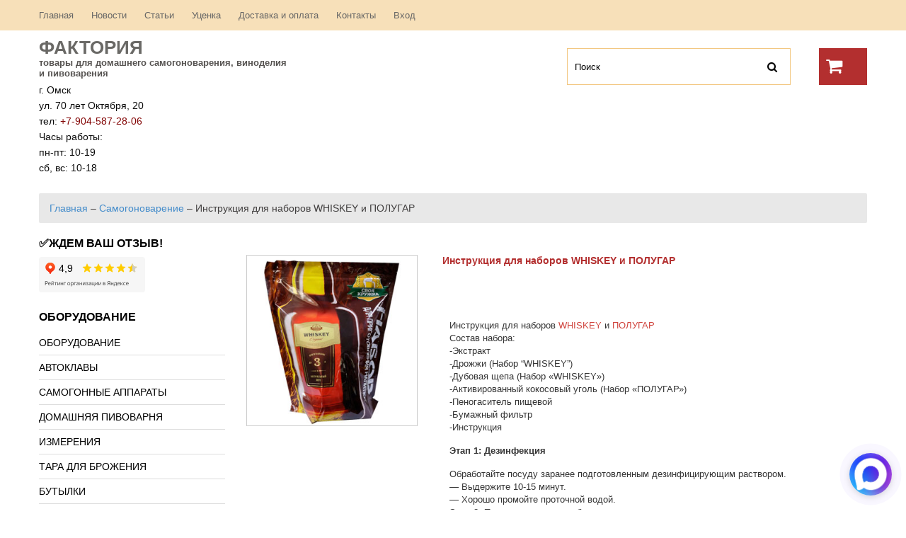

--- FILE ---
content_type: text/html; charset=UTF-8
request_url: https://homebeeromsk.ru/nabor-dlya-svoya-kruzhka/
body_size: 20700
content:
 <!DOCTYPE html PUBLIC "-//W3C//DTD XHTML 1.0 Strict//EN" "http://www.w3.org/TR/xhtml1/DTD/xhtml1-strict.dtd">
<html xmlns="http://www.w3.org/1999/xhtml" xml:lang="ru" lang="ru">

<head>
<meta charset="UTF-8" />
<meta name="viewport" content="width=device-width, initial-scale=1, maximum-scale=1">
<meta name="apple-mobile-web-app-capable" content="yes">
<title>Инструкция для наборов WHISKEY и ПОЛУГАР</title>
<meta name="yandex-verification" content="6b34d6dddb37103a" />
	<link rel="icon" href="https://homebeeromsk.ru/wp-content/themes/wp-shop-31/favicon.ico" type="image/x-icon" />

<link rel="profile" href="http://gmpg.org/xfn/11" />
<link rel="stylesheet" type="text/css" media="all" href="https://homebeeromsk.ru/wp-content/themes/wp-shop-31/style.css" />

<script src="https://homebeeromsk.ru/wp-content/themes/wp-shop-31/js/jquery-1.8.3.js"></script>

<script src="https://homebeeromsk.ru/wp-content/themes/wp-shop-31/js/zoomsl-3.0.min.js"></script>
<script src="https://homebeeromsk.ru/wp-content/themes/wp-shop-31/js/jquery.nivo.slider.pack.js"></script>
<script src="https://homebeeromsk.ru/wp-content/themes/wp-shop-31/js/superfish-modified.js"></script>
<script src="https://homebeeromsk.ru/wp-content/themes/wp-shop-31/js/jquery.cycle2.min.js"></script>
<script src="https://homebeeromsk.ru/wp-content/themes/wp-shop-31/js/jquery.cycle2.carousel.min.js"></script>


<!--[if lt IE 9]>
    <script src="https://homebeeromsk.ru/wp-content/themes/wp-shop-31/js/respond.min.js"></script>
<![endif]-->

<script>

	$(window).load(function() {
       $('#slideshow').nivoSlider({
			effect: 'fade',
			animSpeed: 1200,
			pauseTime: 8000,
			controlNav: false,
			directionNav: false,
			prevText: '<span>Prev</span>',                 // Prev directionNav text
			nextText: '<span>Next</span>'
	   });
    });
	
	$(function(){
		
    $('#footer_widget > li > .widget_title').append('<span class="icon-plus-sign"></span>');
		$('#sidebar > li > .widget_title').append('<span class="icon-plus-sign"></span>');
		
		 $('#vitrina .partnerka, #main-content > .partnerka, .table_price .partnerka, #vitrina_inn .partnerka,#sidebar_slider_wrapp .slider_rotator.partnerka').each(function() {
			var part = $(this).find('.partnerka_url').text();
			$(this).find('.wpshop_bag .wpshop_buy .line_1 td.wpshop_button').html('<a href="'+part+'" target="_blank"><span>Купить</span></a>');
		}); 
		$('.table_price tbody .partnerka').each(function() {
			var part = $(this).find('.partnerka_url').text();
			$(this).find('td.wpshop_buttons .wpshop_bag .wpshop_buy .line_1 td.wpshop_button').html('<a href="'+part+'" target="_blank"><span>Купить</span></a>');
		});
		
		$('#vitrina_inn .item .old_price, #rotator .item_rotator .old_price, #rotator_sidebar .slider_rotator .old_price').each(function() {
			var text = $(this).text();
			$(this).parent('.price_box').find('.wpshop_price').append("<p class='through'>"+text+"</p>");
		});
		
		$('#vitrina_inn .item .wpshop_buy,#rotator .item_rotator .wpshop_buy,.vitrina_element .wpshop_buy, #rotator_sidebar .slider_rotator .wpshop_buy').each(function() {
			$("tr:first",this).each(function(){
				$(this).addClass('first_price');
			 });
		});
						
		$('.table_price > tbody > tr > td').has('div.wpshop_bag').addClass('price_col');
		$('.table_price > tbody > tr > td').has('div.img').addClass('img_col');
		$('#sidebar > li:has(div.search)').addClass('li_search');
		
		$('#sidebar li.menu-item:has(ul.sub-menu)').addClass('parent_dir');
		$('#sidebar > li:not(:has(.widget_title))').addClass('no_title');
		$('#sidebar li.cat-item:has(ul.children)').addClass('parent_dir');
		$('#sidebar li.parent_dir > ul').before('<span class="grower"></span>');
		$('.grower').click(function() {
			$(this).toggleClass('bounce');
			$(this).parent('#sidebar li').find('> ul').slideToggle(600);
		});
		
		$('.single_bread a:last').addClass('last_bread');
		$('.single_bread span:last').addClass('last_arrow');

    $('.wpshop_button a').html('<span>Купить</span>');
    
		$('form input#search').addClass('active');
			
		$.fn.clearDefault = function(){
			return this.each(function(){
				var default_value = $(this).val();
				$(this).focus(function(){
					if ($(this).val() == default_value) $(this).val("");
				});
				$(this).blur(function(){
					if ($(this).val() == "") $(this).val(default_value);
				});
			});
		};	
		
		$('form input#search').clearDefault();
    
   	var $comment_form = jQuery('form#commentform');
		$comment_form.find('input, textarea').each(function(index,domEle){
			var $et_current_input = jQuery(domEle),
				$et_comment_label = $et_current_input.siblings('label'),
				et_comment_label_value = $et_current_input.siblings('label').text();
			if ( $et_comment_label.length ) {
				$et_comment_label.hide();
				if ( $et_current_input.siblings('span.required') ) { 
					et_comment_label_value += $et_current_input.siblings('span.required').text();
					$et_current_input.siblings('span.required').hide();
				}
				$et_current_input.val(et_comment_label_value);
			}
		}).live('focus',function(){
			var et_label_text = jQuery(this).siblings('label').text();
			if ( jQuery(this).siblings('span.required').length ) et_label_text += jQuery(this).siblings('span.required').text();
			if (jQuery(this).val() === et_label_text) jQuery(this).val("");
		}).live('blur',function(){
			var et_label_text = jQuery(this).siblings('label').text();
			if ( jQuery(this).siblings('span.required').length ) et_label_text += jQuery(this).siblings('span.required').text();
			if (jQuery(this).val() === "") jQuery(this).val( et_label_text );
		});

		$comment_form.find('input#submit').click(function(){
			if (jQuery("input#url").val() === jQuery("input#url").siblings('label').text()) jQuery("input#url").val("");
		});
		
			
		$(".container_img").imagezoomsl({ 
			zoomrange: [1, 3],
			zoomstart: 1.5,
			innerzoom: true,
			magnifierborder: "none"
		});
		
		$(".thumb_img img").click(function(){
			var that = this;
			$(".container_img").fadeOut(600, function(){
				$(this).attr("src", 	   $(that).attr("src"))
				.attr("data-large", $(that).attr("data-tmb-large"))
				.fadeIn(1000);				
			});
			return false;

		});
		
		$('#galery_wrapp div:nth-child(4n+6)').addClass('four_img');
		
	});
		
</script>

<style type="text/css">
		
				
				
		
</style>

<meta name='robots' content='max-image-preview:large' />

<!-- All In One SEO Pack 3.6.2[355,415] -->
<meta name="description"  content="Инструкция для наборов WHISKEY и ПОЛУГАР Состав набора: -Экстракт -Дрожжи (Набор &quot;WHISKEY&quot;) -Дубовая щепа (Набор «WHISKEY») -Активированный кокосовый уголь" />

<script type="application/ld+json" class="aioseop-schema">{"@context":"https://schema.org","@graph":[{"@type":"Organization","@id":"https://homebeeromsk.ru/#organization","url":"https://homebeeromsk.ru/","name":"Фактория","sameAs":["https://www.instagram.com/factory.omsk","https://vk.com/homebeeromsk","https://ok.ru/homebeeromsk"],"logo":{"@type":"ImageObject","@id":"https://homebeeromsk.ru/#logo","url":"https://homebeeromsk.ru/wp-content/uploads/2015/12/logo9.jpg","caption":""},"image":{"@id":"https://homebeeromsk.ru/#logo"},"contactPoint":{"@type":"ContactPoint","telephone":"++79045872806","contactType":"sales"}},{"@type":"WebSite","@id":"https://homebeeromsk.ru/#website","url":"https://homebeeromsk.ru/","name":"Фактория","publisher":{"@id":"https://homebeeromsk.ru/#organization"}},{"@type":"WebPage","@id":"https://homebeeromsk.ru/nabor-dlya-svoya-kruzhka/#webpage","url":"https://homebeeromsk.ru/nabor-dlya-svoya-kruzhka/","inLanguage":"ru-RU","name":"Инструкция для наборов WHISKEY и ПОЛУГАР","isPartOf":{"@id":"https://homebeeromsk.ru/#website"},"breadcrumb":{"@id":"https://homebeeromsk.ru/nabor-dlya-svoya-kruzhka/#breadcrumblist"},"image":{"@type":"ImageObject","@id":"https://homebeeromsk.ru/nabor-dlya-svoya-kruzhka/#primaryimage","url":"https://homebeeromsk.ru/wp-content/uploads/2019/07/sk-whisky.jpg","width":300,"height":300},"primaryImageOfPage":{"@id":"https://homebeeromsk.ru/nabor-dlya-svoya-kruzhka/#primaryimage"},"datePublished":"2019-07-26T10:08:45+06:00","dateModified":"2023-09-10T15:57:45+06:00"},{"@type":"Article","@id":"https://homebeeromsk.ru/nabor-dlya-svoya-kruzhka/#article","isPartOf":{"@id":"https://homebeeromsk.ru/nabor-dlya-svoya-kruzhka/#webpage"},"author":{"@id":"https://homebeeromsk.ru/author/admin/#author"},"headline":"Инструкция для наборов WHISKEY и ПОЛУГАР","datePublished":"2019-07-26T10:08:45+06:00","dateModified":"2023-09-10T15:57:45+06:00","commentCount":0,"mainEntityOfPage":{"@id":"https://homebeeromsk.ru/nabor-dlya-svoya-kruzhka/#webpage"},"publisher":{"@id":"https://homebeeromsk.ru/#organization"},"articleSection":"Самогоноварение, Изображение","image":{"@type":"ImageObject","@id":"https://homebeeromsk.ru/nabor-dlya-svoya-kruzhka/#primaryimage","url":"https://homebeeromsk.ru/wp-content/uploads/2019/07/sk-whisky.jpg","width":300,"height":300}},{"@type":"Person","@id":"https://homebeeromsk.ru/author/admin/#author","name":"admin","sameAs":[]},{"@type":"BreadcrumbList","@id":"https://homebeeromsk.ru/nabor-dlya-svoya-kruzhka/#breadcrumblist","itemListElement":[{"@type":"ListItem","position":1,"item":{"@type":"WebPage","@id":"https://homebeeromsk.ru/","url":"https://homebeeromsk.ru/","name":"Магазин самогонных аппаратов в Омске | Фактория"}},{"@type":"ListItem","position":2,"item":{"@type":"WebPage","@id":"https://homebeeromsk.ru/nabor-dlya-svoya-kruzhka/","url":"https://homebeeromsk.ru/nabor-dlya-svoya-kruzhka/","name":"Инструкция для наборов WHISKEY и ПОЛУГАР"}}]}]}</script>
<link rel="canonical" href="https://homebeeromsk.ru/nabor-dlya-svoya-kruzhka/" />
<!-- All In One SEO Pack -->
<link rel='dns-prefetch' href='//www.google.com' />
<link rel='dns-prefetch' href='//fonts.googleapis.com' />
<script type="text/javascript">
/* <![CDATA[ */
window._wpemojiSettings = {"baseUrl":"https:\/\/s.w.org\/images\/core\/emoji\/15.0.3\/72x72\/","ext":".png","svgUrl":"https:\/\/s.w.org\/images\/core\/emoji\/15.0.3\/svg\/","svgExt":".svg","source":{"concatemoji":"https:\/\/homebeeromsk.ru\/wp-includes\/js\/wp-emoji-release.min.js?ver=6.6.4"}};
/*! This file is auto-generated */
!function(i,n){var o,s,e;function c(e){try{var t={supportTests:e,timestamp:(new Date).valueOf()};sessionStorage.setItem(o,JSON.stringify(t))}catch(e){}}function p(e,t,n){e.clearRect(0,0,e.canvas.width,e.canvas.height),e.fillText(t,0,0);var t=new Uint32Array(e.getImageData(0,0,e.canvas.width,e.canvas.height).data),r=(e.clearRect(0,0,e.canvas.width,e.canvas.height),e.fillText(n,0,0),new Uint32Array(e.getImageData(0,0,e.canvas.width,e.canvas.height).data));return t.every(function(e,t){return e===r[t]})}function u(e,t,n){switch(t){case"flag":return n(e,"\ud83c\udff3\ufe0f\u200d\u26a7\ufe0f","\ud83c\udff3\ufe0f\u200b\u26a7\ufe0f")?!1:!n(e,"\ud83c\uddfa\ud83c\uddf3","\ud83c\uddfa\u200b\ud83c\uddf3")&&!n(e,"\ud83c\udff4\udb40\udc67\udb40\udc62\udb40\udc65\udb40\udc6e\udb40\udc67\udb40\udc7f","\ud83c\udff4\u200b\udb40\udc67\u200b\udb40\udc62\u200b\udb40\udc65\u200b\udb40\udc6e\u200b\udb40\udc67\u200b\udb40\udc7f");case"emoji":return!n(e,"\ud83d\udc26\u200d\u2b1b","\ud83d\udc26\u200b\u2b1b")}return!1}function f(e,t,n){var r="undefined"!=typeof WorkerGlobalScope&&self instanceof WorkerGlobalScope?new OffscreenCanvas(300,150):i.createElement("canvas"),a=r.getContext("2d",{willReadFrequently:!0}),o=(a.textBaseline="top",a.font="600 32px Arial",{});return e.forEach(function(e){o[e]=t(a,e,n)}),o}function t(e){var t=i.createElement("script");t.src=e,t.defer=!0,i.head.appendChild(t)}"undefined"!=typeof Promise&&(o="wpEmojiSettingsSupports",s=["flag","emoji"],n.supports={everything:!0,everythingExceptFlag:!0},e=new Promise(function(e){i.addEventListener("DOMContentLoaded",e,{once:!0})}),new Promise(function(t){var n=function(){try{var e=JSON.parse(sessionStorage.getItem(o));if("object"==typeof e&&"number"==typeof e.timestamp&&(new Date).valueOf()<e.timestamp+604800&&"object"==typeof e.supportTests)return e.supportTests}catch(e){}return null}();if(!n){if("undefined"!=typeof Worker&&"undefined"!=typeof OffscreenCanvas&&"undefined"!=typeof URL&&URL.createObjectURL&&"undefined"!=typeof Blob)try{var e="postMessage("+f.toString()+"("+[JSON.stringify(s),u.toString(),p.toString()].join(",")+"));",r=new Blob([e],{type:"text/javascript"}),a=new Worker(URL.createObjectURL(r),{name:"wpTestEmojiSupports"});return void(a.onmessage=function(e){c(n=e.data),a.terminate(),t(n)})}catch(e){}c(n=f(s,u,p))}t(n)}).then(function(e){for(var t in e)n.supports[t]=e[t],n.supports.everything=n.supports.everything&&n.supports[t],"flag"!==t&&(n.supports.everythingExceptFlag=n.supports.everythingExceptFlag&&n.supports[t]);n.supports.everythingExceptFlag=n.supports.everythingExceptFlag&&!n.supports.flag,n.DOMReady=!1,n.readyCallback=function(){n.DOMReady=!0}}).then(function(){return e}).then(function(){var e;n.supports.everything||(n.readyCallback(),(e=n.source||{}).concatemoji?t(e.concatemoji):e.wpemoji&&e.twemoji&&(t(e.twemoji),t(e.wpemoji)))}))}((window,document),window._wpemojiSettings);
/* ]]> */
</script>
<style id='wp-emoji-styles-inline-css' type='text/css'>

	img.wp-smiley, img.emoji {
		display: inline !important;
		border: none !important;
		box-shadow: none !important;
		height: 1em !important;
		width: 1em !important;
		margin: 0 0.07em !important;
		vertical-align: -0.1em !important;
		background: none !important;
		padding: 0 !important;
	}
</style>
<link rel='stylesheet' id='wp-block-library-css' href='https://homebeeromsk.ru/wp-includes/css/dist/block-library/style.min.css?ver=6.6.4' type='text/css' media='all' />
<style id='classic-theme-styles-inline-css' type='text/css'>
/*! This file is auto-generated */
.wp-block-button__link{color:#fff;background-color:#32373c;border-radius:9999px;box-shadow:none;text-decoration:none;padding:calc(.667em + 2px) calc(1.333em + 2px);font-size:1.125em}.wp-block-file__button{background:#32373c;color:#fff;text-decoration:none}
</style>
<style id='global-styles-inline-css' type='text/css'>
:root{--wp--preset--aspect-ratio--square: 1;--wp--preset--aspect-ratio--4-3: 4/3;--wp--preset--aspect-ratio--3-4: 3/4;--wp--preset--aspect-ratio--3-2: 3/2;--wp--preset--aspect-ratio--2-3: 2/3;--wp--preset--aspect-ratio--16-9: 16/9;--wp--preset--aspect-ratio--9-16: 9/16;--wp--preset--color--black: #000000;--wp--preset--color--cyan-bluish-gray: #abb8c3;--wp--preset--color--white: #ffffff;--wp--preset--color--pale-pink: #f78da7;--wp--preset--color--vivid-red: #cf2e2e;--wp--preset--color--luminous-vivid-orange: #ff6900;--wp--preset--color--luminous-vivid-amber: #fcb900;--wp--preset--color--light-green-cyan: #7bdcb5;--wp--preset--color--vivid-green-cyan: #00d084;--wp--preset--color--pale-cyan-blue: #8ed1fc;--wp--preset--color--vivid-cyan-blue: #0693e3;--wp--preset--color--vivid-purple: #9b51e0;--wp--preset--gradient--vivid-cyan-blue-to-vivid-purple: linear-gradient(135deg,rgba(6,147,227,1) 0%,rgb(155,81,224) 100%);--wp--preset--gradient--light-green-cyan-to-vivid-green-cyan: linear-gradient(135deg,rgb(122,220,180) 0%,rgb(0,208,130) 100%);--wp--preset--gradient--luminous-vivid-amber-to-luminous-vivid-orange: linear-gradient(135deg,rgba(252,185,0,1) 0%,rgba(255,105,0,1) 100%);--wp--preset--gradient--luminous-vivid-orange-to-vivid-red: linear-gradient(135deg,rgba(255,105,0,1) 0%,rgb(207,46,46) 100%);--wp--preset--gradient--very-light-gray-to-cyan-bluish-gray: linear-gradient(135deg,rgb(238,238,238) 0%,rgb(169,184,195) 100%);--wp--preset--gradient--cool-to-warm-spectrum: linear-gradient(135deg,rgb(74,234,220) 0%,rgb(151,120,209) 20%,rgb(207,42,186) 40%,rgb(238,44,130) 60%,rgb(251,105,98) 80%,rgb(254,248,76) 100%);--wp--preset--gradient--blush-light-purple: linear-gradient(135deg,rgb(255,206,236) 0%,rgb(152,150,240) 100%);--wp--preset--gradient--blush-bordeaux: linear-gradient(135deg,rgb(254,205,165) 0%,rgb(254,45,45) 50%,rgb(107,0,62) 100%);--wp--preset--gradient--luminous-dusk: linear-gradient(135deg,rgb(255,203,112) 0%,rgb(199,81,192) 50%,rgb(65,88,208) 100%);--wp--preset--gradient--pale-ocean: linear-gradient(135deg,rgb(255,245,203) 0%,rgb(182,227,212) 50%,rgb(51,167,181) 100%);--wp--preset--gradient--electric-grass: linear-gradient(135deg,rgb(202,248,128) 0%,rgb(113,206,126) 100%);--wp--preset--gradient--midnight: linear-gradient(135deg,rgb(2,3,129) 0%,rgb(40,116,252) 100%);--wp--preset--font-size--small: 13px;--wp--preset--font-size--medium: 20px;--wp--preset--font-size--large: 36px;--wp--preset--font-size--x-large: 42px;--wp--preset--spacing--20: 0.44rem;--wp--preset--spacing--30: 0.67rem;--wp--preset--spacing--40: 1rem;--wp--preset--spacing--50: 1.5rem;--wp--preset--spacing--60: 2.25rem;--wp--preset--spacing--70: 3.38rem;--wp--preset--spacing--80: 5.06rem;--wp--preset--shadow--natural: 6px 6px 9px rgba(0, 0, 0, 0.2);--wp--preset--shadow--deep: 12px 12px 50px rgba(0, 0, 0, 0.4);--wp--preset--shadow--sharp: 6px 6px 0px rgba(0, 0, 0, 0.2);--wp--preset--shadow--outlined: 6px 6px 0px -3px rgba(255, 255, 255, 1), 6px 6px rgba(0, 0, 0, 1);--wp--preset--shadow--crisp: 6px 6px 0px rgba(0, 0, 0, 1);}:where(.is-layout-flex){gap: 0.5em;}:where(.is-layout-grid){gap: 0.5em;}body .is-layout-flex{display: flex;}.is-layout-flex{flex-wrap: wrap;align-items: center;}.is-layout-flex > :is(*, div){margin: 0;}body .is-layout-grid{display: grid;}.is-layout-grid > :is(*, div){margin: 0;}:where(.wp-block-columns.is-layout-flex){gap: 2em;}:where(.wp-block-columns.is-layout-grid){gap: 2em;}:where(.wp-block-post-template.is-layout-flex){gap: 1.25em;}:where(.wp-block-post-template.is-layout-grid){gap: 1.25em;}.has-black-color{color: var(--wp--preset--color--black) !important;}.has-cyan-bluish-gray-color{color: var(--wp--preset--color--cyan-bluish-gray) !important;}.has-white-color{color: var(--wp--preset--color--white) !important;}.has-pale-pink-color{color: var(--wp--preset--color--pale-pink) !important;}.has-vivid-red-color{color: var(--wp--preset--color--vivid-red) !important;}.has-luminous-vivid-orange-color{color: var(--wp--preset--color--luminous-vivid-orange) !important;}.has-luminous-vivid-amber-color{color: var(--wp--preset--color--luminous-vivid-amber) !important;}.has-light-green-cyan-color{color: var(--wp--preset--color--light-green-cyan) !important;}.has-vivid-green-cyan-color{color: var(--wp--preset--color--vivid-green-cyan) !important;}.has-pale-cyan-blue-color{color: var(--wp--preset--color--pale-cyan-blue) !important;}.has-vivid-cyan-blue-color{color: var(--wp--preset--color--vivid-cyan-blue) !important;}.has-vivid-purple-color{color: var(--wp--preset--color--vivid-purple) !important;}.has-black-background-color{background-color: var(--wp--preset--color--black) !important;}.has-cyan-bluish-gray-background-color{background-color: var(--wp--preset--color--cyan-bluish-gray) !important;}.has-white-background-color{background-color: var(--wp--preset--color--white) !important;}.has-pale-pink-background-color{background-color: var(--wp--preset--color--pale-pink) !important;}.has-vivid-red-background-color{background-color: var(--wp--preset--color--vivid-red) !important;}.has-luminous-vivid-orange-background-color{background-color: var(--wp--preset--color--luminous-vivid-orange) !important;}.has-luminous-vivid-amber-background-color{background-color: var(--wp--preset--color--luminous-vivid-amber) !important;}.has-light-green-cyan-background-color{background-color: var(--wp--preset--color--light-green-cyan) !important;}.has-vivid-green-cyan-background-color{background-color: var(--wp--preset--color--vivid-green-cyan) !important;}.has-pale-cyan-blue-background-color{background-color: var(--wp--preset--color--pale-cyan-blue) !important;}.has-vivid-cyan-blue-background-color{background-color: var(--wp--preset--color--vivid-cyan-blue) !important;}.has-vivid-purple-background-color{background-color: var(--wp--preset--color--vivid-purple) !important;}.has-black-border-color{border-color: var(--wp--preset--color--black) !important;}.has-cyan-bluish-gray-border-color{border-color: var(--wp--preset--color--cyan-bluish-gray) !important;}.has-white-border-color{border-color: var(--wp--preset--color--white) !important;}.has-pale-pink-border-color{border-color: var(--wp--preset--color--pale-pink) !important;}.has-vivid-red-border-color{border-color: var(--wp--preset--color--vivid-red) !important;}.has-luminous-vivid-orange-border-color{border-color: var(--wp--preset--color--luminous-vivid-orange) !important;}.has-luminous-vivid-amber-border-color{border-color: var(--wp--preset--color--luminous-vivid-amber) !important;}.has-light-green-cyan-border-color{border-color: var(--wp--preset--color--light-green-cyan) !important;}.has-vivid-green-cyan-border-color{border-color: var(--wp--preset--color--vivid-green-cyan) !important;}.has-pale-cyan-blue-border-color{border-color: var(--wp--preset--color--pale-cyan-blue) !important;}.has-vivid-cyan-blue-border-color{border-color: var(--wp--preset--color--vivid-cyan-blue) !important;}.has-vivid-purple-border-color{border-color: var(--wp--preset--color--vivid-purple) !important;}.has-vivid-cyan-blue-to-vivid-purple-gradient-background{background: var(--wp--preset--gradient--vivid-cyan-blue-to-vivid-purple) !important;}.has-light-green-cyan-to-vivid-green-cyan-gradient-background{background: var(--wp--preset--gradient--light-green-cyan-to-vivid-green-cyan) !important;}.has-luminous-vivid-amber-to-luminous-vivid-orange-gradient-background{background: var(--wp--preset--gradient--luminous-vivid-amber-to-luminous-vivid-orange) !important;}.has-luminous-vivid-orange-to-vivid-red-gradient-background{background: var(--wp--preset--gradient--luminous-vivid-orange-to-vivid-red) !important;}.has-very-light-gray-to-cyan-bluish-gray-gradient-background{background: var(--wp--preset--gradient--very-light-gray-to-cyan-bluish-gray) !important;}.has-cool-to-warm-spectrum-gradient-background{background: var(--wp--preset--gradient--cool-to-warm-spectrum) !important;}.has-blush-light-purple-gradient-background{background: var(--wp--preset--gradient--blush-light-purple) !important;}.has-blush-bordeaux-gradient-background{background: var(--wp--preset--gradient--blush-bordeaux) !important;}.has-luminous-dusk-gradient-background{background: var(--wp--preset--gradient--luminous-dusk) !important;}.has-pale-ocean-gradient-background{background: var(--wp--preset--gradient--pale-ocean) !important;}.has-electric-grass-gradient-background{background: var(--wp--preset--gradient--electric-grass) !important;}.has-midnight-gradient-background{background: var(--wp--preset--gradient--midnight) !important;}.has-small-font-size{font-size: var(--wp--preset--font-size--small) !important;}.has-medium-font-size{font-size: var(--wp--preset--font-size--medium) !important;}.has-large-font-size{font-size: var(--wp--preset--font-size--large) !important;}.has-x-large-font-size{font-size: var(--wp--preset--font-size--x-large) !important;}
:where(.wp-block-post-template.is-layout-flex){gap: 1.25em;}:where(.wp-block-post-template.is-layout-grid){gap: 1.25em;}
:where(.wp-block-columns.is-layout-flex){gap: 2em;}:where(.wp-block-columns.is-layout-grid){gap: 2em;}
:root :where(.wp-block-pullquote){font-size: 1.5em;line-height: 1.6;}
</style>
<link rel='stylesheet' id='cptch_stylesheet-css' href='https://homebeeromsk.ru/wp-content/plugins/captcha/css/front_end_style.css?ver=4.4.5' type='text/css' media='all' />
<link rel='stylesheet' id='dashicons-css' href='https://homebeeromsk.ru/wp-includes/css/dashicons.min.css?ver=6.6.4' type='text/css' media='all' />
<link rel='stylesheet' id='cptch_desktop_style-css' href='https://homebeeromsk.ru/wp-content/plugins/captcha/css/desktop_style.css?ver=4.4.5' type='text/css' media='all' />
<link rel='stylesheet' id='cforms2-css' href='https://homebeeromsk.ru/wp-content/plugins/cforms2/styling/cforms2012.css?ver=15.0.2' type='text/css' media='all' />
<link rel='stylesheet' id='wp-shop_style_main-css' href='https://homebeeromsk.ru/wp-content/plugins/wp-shop-original/css/wp-shop.css?ver=6.6.4' type='text/css' media='all' />
<link rel='stylesheet' id='wp-shop_style-css' href='https://homebeeromsk.ru/wp-content/plugins/wp-shop-original/styles/default.css?ver=6.6.4' type='text/css' media='all' />
<link rel='stylesheet' id='font-awesome-web-font-css' href='https://homebeeromsk.ru/wp-content/plugins/wp-shop-original/css/fontawesome-all.min.css?ver=5.0.8' type='text/css' media='all' />
<link rel='stylesheet' id='spu-public-css-css' href='https://homebeeromsk.ru/wp-content/plugins/popups/public/assets/css/public.css?ver=1.9.3.8' type='text/css' media='all' />
<link rel='stylesheet' id='tablepress-default-css' href='https://homebeeromsk.ru/wp-content/plugins/tablepress/css/build/default.css?ver=3.2.6' type='text/css' media='all' />
<link rel='stylesheet' id='options_typography_Open+Sans+Condensed-css' href='http://fonts.googleapis.com/css?family=Open+Sans+Condensed&#038;subset=cyrillic-ext,cyrillic,latin,latin-ext' type='text/css' media='all' />
<script type="text/javascript" src="https://homebeeromsk.ru/wp-includes/js/jquery/jquery.min.js?ver=3.7.1" id="jquery-core-js"></script>
<script type="text/javascript" src="https://homebeeromsk.ru/wp-includes/js/jquery/jquery-migrate.min.js?ver=3.4.1" id="jquery-migrate-js"></script>
<script type="text/javascript" id="cforms2-js-extra">
/* <![CDATA[ */
var cforms2_ajax = {"url":"https:\/\/homebeeromsk.ru\/wp-admin\/admin-ajax.php","nonces":{"submitcform":"4d1fa23dff"}};
/* ]]> */
</script>
<script type="text/javascript" src="https://homebeeromsk.ru/wp-content/plugins/cforms2/js/cforms.js?ver=15.0.2" id="cforms2-js"></script>
<script type="text/javascript" src="https://homebeeromsk.ru/wp-content/plugins/wp-shop-original/js/general.js?ver=6.6.4" id="wp-shop_general.js-js"></script>
<script type="text/javascript" id="wp-shop_wp-shop.js-js-extra">
/* <![CDATA[ */
var object_name = {"name":"\u041d\u0430\u0438\u043c\u0435\u043d\u043e\u0432\u0430\u043d\u0438\u0435","price":"\u0421\u0442\u043e\u0438\u043c\u043e\u0441\u0442\u044c","count":"\u041a\u043e\u043b\u0438\u0447\u0435\u0441\u0442\u0432\u043e","sum":"\u0421\u0443\u043c\u043c\u0430","url":"https:\/\/homebeeromsk.ru","success":"\u0423\u0441\u043f\u0435\u0448\u043d\u043e \u0434\u043e\u0431\u0430\u0432\u043b\u0435\u043d\u043e \u0432 \u043a\u043e\u0440\u0437\u0438\u043d\u0443!","free":"\u0411\u0435\u0441\u043f\u043b\u0430\u0442\u043d\u0430\u044f \u0434\u043e\u0441\u0442\u0430\u0432\u043a\u0430","wrong_promocode":"\u041d\u0435\u0432\u0435\u0440\u043d\u044b\u0439 \u043f\u0440\u043e\u043c\u043e\u043a\u043e\u0434","your_promocode":"\u0412\u044b \u0438\u0441\u043f\u043e\u043b\u044c\u0437\u043e\u0432\u0430\u043b\u0438 \u043f\u0440\u043e\u043c\u043e\u043a\u043e\u0434: ","show_panel":"1","yandex":"","promocode":"0","cartpage":"https:\/\/homebeeromsk.ru\/cart\/","order":"\u041e\u0444\u043e\u0440\u043c\u0438\u0442\u044c \u0437\u0430\u043a\u0430\u0437","cont":"\u041f\u0440\u043e\u0434\u043e\u043b\u0436\u0438\u0442\u044c \u043f\u043e\u043a\u0443\u043f\u043a\u0438","stock":"\u041e\u0441\u0442\u0430\u0442\u043e\u043a \u043d\u0430 \u0441\u043a\u043b\u0430\u0434\u0435","pcs":"\u0448\u0442.","delet":"\u0423\u0434\u0430\u043b\u0438\u0442\u044c","total":"\u0418\u0422\u041e\u0413\u041e:","delet_all":"\u0423\u0434\u0430\u043b\u0438\u0442\u044c \u0432\u0441\u0435","empty":"\u041e\u0447\u0438\u0441\u0442\u0438\u0442\u044c \u0432\u0430\u0448\u0443 \u043a\u043e\u0440\u0437\u0438\u043d\u0443","discont":"\u0412\u0430\u0448\u0430 \u0441\u043a\u0438\u0434\u043a\u0430:","full_total":"\u0418\u0422\u041e\u0413\u041e \u0441\u043e \u0441\u043a\u0438\u0434\u043a\u043e\u0439:","price_full":"\u0421\u0442\u043e\u0438\u043c\u043e\u0441\u0442\u044c \u0441 \u0443\u0447\u0435\u0442\u043e\u043c \u0434\u043e\u0441\u0442\u0430\u0432\u043a\u0438","items":"\u041f\u043e\u0437\u0438\u0446\u0438\u0439:","total_sum":"\u0418\u0442\u043e\u0433\u043e:","user_in":"2","submit":"\u041e\u0444\u043e\u0440\u043c\u0438\u0442\u044c \u0437\u0430\u043a\u0430\u0437","return_link":"#","cont_shop":"\u041f\u0440\u043e\u0434\u043e\u043b\u0436\u0438\u0442\u044c \u043f\u043e\u043a\u0443\u043f\u043a\u0438","is_empty":"\u0412\u0430\u0448\u0430 \u043a\u043e\u0440\u0437\u0438\u043d\u0430 \u043f\u0443\u0441\u0442\u0430.","stock_error":"\u0417\u0430\u043a\u0430\u0437 \u043f\u0440\u0435\u0432\u044b\u0448\u0430\u0435\u0442 \u043e\u0441\u0442\u0430\u0442\u043e\u043a \u043d\u0430 \u0441\u043a\u043b\u0430\u0434\u0435","promoplace":"\u041f\u0440\u043e\u043c\u043e\u043a\u043e\u0434","wpshop":"https:\/\/homebeeromsk.ru\/wp-content\/plugins\/wp-shop-original","uds":"0","uds_button_text_block":"\u041f\u043e\u043b\u0443\u0447\u0438\u0442\u044c \u0441\u043a\u0438\u0434\u043a\u0443","udsplace":"\u0412\u0432\u0435\u0434\u0438\u0442\u0435 UDS \u043a\u043e\u0434","usepromo":"\u0412\u0432\u0435\u0434\u0438\u0442\u0435 \u043f\u0440\u043e\u043c\u043e\u043a\u043e\u0434","client_data":"\u0414\u0430\u043d\u043d\u044b\u0435 \u043a\u043b\u0438\u0435\u043d\u0442\u0430: ","client_scores":"\u0411\u0430\u043b\u043b\u044b: ","client_discount":"\u0421\u043a\u0438\u0434\u043a\u0430: ","use_scores":"\u0421\u043f\u0438\u0441\u0430\u0442\u044c \u0431\u0430\u043b\u043b\u044b","uds_error":"\u041d\u0435\u043a\u043e\u0440\u0440\u0435\u043a\u0442\u043d\u044b\u0439 UDS \u043a\u043e\u0434","uds_percents_error":"\u041d\u0435\u043a\u043e\u0440\u0440\u0435\u043a\u0442\u043d\u043e\u0435 \u043a\u043e\u043b\u0438\u0447\u0435\u0441\u0442\u0432\u043e \u0431\u0430\u043b\u043b\u043e\u0432","uds_part_error":"\u041e\u0448\u0438\u0431\u043a\u0430! \u0412\u044b \u043d\u0435 \u043f\u0440\u0438\u0441\u043e\u0435\u0434\u0438\u043d\u0438\u043b\u0438\u0441\u044c \u043a \u043d\u0430\u0448\u0435\u0439 \u043a\u043e\u043c\u043f\u0430\u043d\u0438\u0438 \u0432 UDS.","uds_success":"\u0423\u0441\u043f\u0435\u0448\u043d\u043e","uds_all_success":"\u0412\u044b \u0443\u0441\u043f\u0435\u0448\u043d\u043e \u0438\u0441\u043f\u043e\u043b\u044c\u0437\u043e\u0432\u0430\u043b\u0438 UDS \u043a\u043e\u0434","uds_promo_text":""};
/* ]]> */
</script>
<script type="text/javascript" src="https://homebeeromsk.ru/wp-content/plugins/wp-shop-original/js/wp-shop.js?ver=6.6.4" id="wp-shop_wp-shop.js-js"></script>
<link rel="https://api.w.org/" href="https://homebeeromsk.ru/wp-json/" /><link rel="alternate" title="JSON" type="application/json" href="https://homebeeromsk.ru/wp-json/wp/v2/posts/10312" /><link rel='shortlink' href='https://homebeeromsk.ru/?p=10312' />
<link rel="alternate" title="oEmbed (JSON)" type="application/json+oembed" href="https://homebeeromsk.ru/wp-json/oembed/1.0/embed?url=https%3A%2F%2Fhomebeeromsk.ru%2Fnabor-dlya-svoya-kruzhka%2F" />
<link rel="alternate" title="oEmbed (XML)" type="text/xml+oembed" href="https://homebeeromsk.ru/wp-json/oembed/1.0/embed?url=https%3A%2F%2Fhomebeeromsk.ru%2Fnabor-dlya-svoya-kruzhka%2F&#038;format=xml" />
<meta name="TagPages" content="1.64"/>
<script type="text/javascript">
	var __cart = 0;
	var __w = 0;

	CURR = "руб.";	

	jQuery(document).ready(function()
	{
		if (window.Cart !== undefined)
		{
			window.__cart = new window.Cart("wpshop_minicart", "wpshop_cart");
		}
		if (window.wshop !== undefined)
		{
			window.__w = new window.wshop('',window.__cart,'');
		}
	});
</script>

<style>
h1 { font: normal 20px/34px Open Sans Condensed, sans-serif;  color:; }
h2 { font: bold 14px/16px Verdana, Geneva, sans-serif;  color:; }
h3 { font: normal 13px/14px Open Sans Condensed, sans-serif;  color:; }
h4 { font: normal 13px/20px Open Sans Condensed, sans-serif;  color:; }
h5 { font: normal 12px/18px Open Sans Condensed, sans-serif;  color:; }
h6 { font: normal 10px/18px Open Sans Condensed, sans-serif;  color:; }
#desc { font: normal 13px/18px Open Sans Condensed, sans-serif;  color:; }
#main-content { font: normal 13px/18px Open Sans Condensed, sans-serif;  color:; }
</style>
		<style type="text/css" id="wp-custom-css">
			div.failure {width: 90%;}
div.success {width: 90%;}		</style>
		<!-- Yandex.Metrika counter -->
<script type="text/javascript" >
    (function (d, w, c) {
        (w[c] = w[c] || []).push(function() {
            try {
                w.yaCounter27213692 = new Ya.Metrika({
                    id:27213692,
                    clickmap:true,
                    trackLinks:true,
                    accurateTrackBounce:true,
                    webvisor:true
                });
            } catch(e) { }
        });

        var n = d.getElementsByTagName("script")[0],
            x = "https://mc.yandex.ru/metrika/watch.js",
            s = d.createElement("script"),
            f = function () { n.parentNode.insertBefore(s, n); };
        for (var i = 0; i < document.scripts.length; i++) {
            if (document.scripts[i].src === x) { return; }
        }
        s.type = "text/javascript";
        s.async = true;
        s.src = x;

        if (w.opera == "[object Opera]") {
            d.addEventListener("DOMContentLoaded", f, false);
        } else { f(); }
    })(document, window, "yandex_metrika_callbacks");
</script>
<noscript><div><img src="https://mc.yandex.ru/watch/27213692" style="position:absolute; left:-9999px;" alt="" /></div></noscript>
<!-- /Yandex.Metrika counter -->
</head>

<body>

		<div id="top_header_wrapp" class="clearfix">
		<div class="container relat">
			<ul id="menu-menyu" class="menu_top floatLeft relat clearfix"><li id="menu-item-333" class="menu-item menu-item-type-custom menu-item-object-custom menu-item-home menu-item-333"><a title="Главная страница" href="//homebeeromsk.ru/">Главная</a></li>
<li id="menu-item-5209" class="menu-item menu-item-type-post_type menu-item-object-page menu-item-5209"><a title="Новости" href="https://homebeeromsk.ru/new/">Новости</a></li>
<li id="menu-item-557" class="menu-item menu-item-type-post_type menu-item-object-page menu-item-557"><a title="Статьи, инструкции, рецепты" href="https://homebeeromsk.ru/article/">Статьи</a></li>
<li id="menu-item-10821" class="menu-item menu-item-type-post_type menu-item-object-page menu-item-10821"><a title="Уценка на товары" href="https://homebeeromsk.ru/discounts/">Уценка</a></li>
<li id="menu-item-8794" class="menu-item menu-item-type-post_type menu-item-object-page menu-item-8794"><a title="Доставка и оплата" href="https://homebeeromsk.ru/payment/">Доставка и оплата</a></li>
<li id="menu-item-8795" class="menu-item menu-item-type-post_type menu-item-object-page menu-item-8795"><a title="Контакты" href="https://homebeeromsk.ru/kontakty/">Контакты</a></li>
<li id="menu-item-8796" class="menu-item menu-item-type-custom menu-item-object-custom menu-item-8796"><a title="Вход" href="//homebeeromsk.ru/wp-login.php">Вход</a></li>
</ul>	
			
			<div class="mobile-link-top header-button">
				<div class="icon_wrapp">
					<span class="arrow_header_top_menu arrow_header_top icon-reorder"></span>
				</div>	
				<ul id="mobilelink" class=""><li class="menu-item menu-item-type-custom menu-item-object-custom menu-item-home menu-item-333"><a title="Главная страница" href="//homebeeromsk.ru/">Главная</a></li>
<li class="menu-item menu-item-type-post_type menu-item-object-page menu-item-5209"><a title="Новости" href="https://homebeeromsk.ru/new/">Новости</a></li>
<li class="menu-item menu-item-type-post_type menu-item-object-page menu-item-557"><a title="Статьи, инструкции, рецепты" href="https://homebeeromsk.ru/article/">Статьи</a></li>
<li class="menu-item menu-item-type-post_type menu-item-object-page menu-item-10821"><a title="Уценка на товары" href="https://homebeeromsk.ru/discounts/">Уценка</a></li>
<li class="menu-item menu-item-type-post_type menu-item-object-page menu-item-8794"><a title="Доставка и оплата" href="https://homebeeromsk.ru/payment/">Доставка и оплата</a></li>
<li class="menu-item menu-item-type-post_type menu-item-object-page menu-item-8795"><a title="Контакты" href="https://homebeeromsk.ru/kontakty/">Контакты</a></li>
<li class="menu-item menu-item-type-custom menu-item-object-custom menu-item-8796"><a title="Вход" href="//homebeeromsk.ru/wp-login.php">Вход</a></li>
</ul>			</div>
		</div>	
	</div><!--#top_header_wrapp-->	
	
	<div id="header_wrapp" class="clearfix">	
		<div class="container relat clearfix">
			<div class="logo relat">
									<div class="relat clearfix">
						<p class="blog_title2">Фактория</p>
						<p class="description">товары для домашнего самогоноварения, виноделия и пивоварения</p>
					</div>
					<div class="adress">
						г. Омск<br>ул. 70 лет Октября, 20<br>тел: <a href="tel:+79045872806">+7-904-587-28-06</a><br>Часы работы:<br>
пн-пт: 10-19<br>
сб, вс: 10-18
					</div>	
							</div>
			
			<!-- <div class="header_widget_box">
								 
			</div>-->
			
			<div id="header_cell">			</div>

		      
			<div id="cart_box" class="floatRight relat">
				<span class="icon-shopping-cart"></span>
								<a id="cart_arrow" href="https://homebeeromsk.ru/cart/" class="cart_link" >
					<div id="wpshop_minicart"></div>
				</a>
			</div>
						<div class="search floatRight relat">
	<form action="https://homebeeromsk.ru" method="get">
		<input type="hidden" name="post_type" value="post" />
		<input type="text" name="s" id="search" class="floatLeft" value="Поиск" />
		<input type="submit" value="&#xf002;" id="submit" >
	</form>
</div>
		</div>	
	</div><!--#header_wrapp-->	
<div class="container relat clearfix">
		<div class="breadcrumbs" typeof="BreadcrumbList" vocab="https://schema.org/">
    <span property="itemListElement" typeof="ListItem"><a property="item" typeof="WebPage" title="Перейти к Главной странице" href="https://homebeeromsk.ru" class="home" ><span property="name">Главная</span></a><meta property="position" content="1"></span> &ndash; <span property="itemListElement" typeof="ListItem"><a property="item" typeof="WebPage" title="Перейти в Самогоноварение категория" href="https://homebeeromsk.ru/cat/zhurnal-samogon/" class="taxonomy category" ><span property="name">Самогоноварение</span></a><meta property="position" content="2"></span> &ndash; <span class="post post-post current-item">Инструкция для наборов WHISKEY и ПОЛУГАР</span></div>
	</div>	<div class="container relat clearfix">
				
					
<div class="clear"></div>
<div id="main-content" class="narrow floatRight">

		
		

	
	<div id="single_wrapper" class="single_img">
	
					<div class="img">
				<img src="https://homebeeromsk.ru/wp-content/uploads/2019/07/sk-whisky.jpg" width="240" title="Инструкция для наборов WHISKEY и ПОЛУГАР" alt="Магазин Фактория в Омске - Инструкция для наборов WHISKEY и ПОЛУГАР"/>
											</div>
					
		<h1 class="page_title">Инструкция для наборов WHISKEY и ПОЛУГАР</h1>
				<script>
			$(function(){
				var part = '';
				if(part !='') {
					$('#single_wrapper > div > .wpshop_bag .wpshop_buy td.wpshop_button').html('<a href="'+part+'" target="_blank"><span>Купить</span></a>');
				}
						
			});
		</script>
		<div class="floatRight bottom40">
								</div>
		<div class="custom_editor just clearRight">	
	<table>	
			<tbody>
<tr>
<td><p>Инструкция для наборов <a href="https://homebeeromsk.ru/nabor-whiskey/">WHISKEY</a> и <a href="https://homebeeromsk.ru/nabor-polugar-pshenichnyj/">ПОЛУГАР</a><br />
Состав набора:<br />
-Экстракт<br />
-Дрожжи (Набор “WHISKEY”)<br />
-Дубовая щепа (Набор «WHISKEY»)<br />
-Активированный кокосовый уголь (Набор «ПОЛУГАР»)<br />
-Пеногаситель пищевой<br />
-Бумажный фильтр<br />
-Инструкция </p>
<p><strong>Этап 1: Дезинфекция </strong></p>
<p>Обработайте посуду заранее подготовленным дезинфицирующим раствором.<br />
&#8212; Выдержите 10-15 минут.<br />
&#8212; Хорошо промойте проточной водой.<br />
<strong>Этап 2: Подготовка сусла и брожение.</strong><br />
&#8212; Добавьте в кастрюлю 1,5 литра прохладной питьевой воды.<br />
&#8212; Для дальнейшего лучшего растворения сусла доведите воду до кипения.<br />
&#8212; Добавьте в кастрюлю сусло &#171;Своя кружка&#187; из набора и хорошо размешайте*.<br />
&#8212; В чистую емкость для брожения добавьте12 литров прохладной питьевой воды.<br />
&#8212; Добавьте подготовленное ранее сусло.<br />
&#8212; Разведите пеногаситель в 50 мл тёплой воды и хорошо перемешайте. Половину полученного раствора добавьте в бродильную ёмкость и также хорошо перемешайте. Оставшуюся часть раствора необходимо будет добавить перед началом дистилляции в куб.<br />
&#8212; Сусло готово к первичному брожению.<br />
&#8212; ВАЖНО! Температура итогового сусла должна быть не более 35°С.<br />
&#8212; Равномерно засейте поверхность сусла дрожжами. Для лучшего старта брожения дрожжи рекомендуется предварительно обводнить.<br />
&#8212; Герметично закройте крышку емкости для брожения, установите гидрозатвор.<br />
&#8212; Оставьте сусло бродить в тёмном месте при температуре 25-32°С. Общее время брожения составит 10-14 дней.<br />
&#8212; Слить брагу с дрожжевого осадка.<br />
<strong>Этап 3: Дистилляция</strong><br />
&#8212; Готовую брагу необходимо подвергнуть двойной дистилляции.<br />
&#8212; Перелейте брагу в куб и добавьте оставшуюся часть раствора с пеногасителем. Хорошо перемешайте.<br />
&#8212; Первую дистилляцию провести практически на максимальной скорости при температуре в кубе до 98°С ! (свыше данной температуры начинает конденсироваться пар).<br />
&#8212; После первой дистилляции необходимо разбавить получившийся спирт сырец прохладной питьевой водой до спиртуозности 20-25% об.**<br />
&#8212; Произвести вторую дробную дистилляцию с отделением «голов», «тела» и «хвостов».***<br />
<strong>Этап 4: Созревание и розлив</strong><br />
&#8212; Полученный дистиллят необходимо разбавить прохладной питьевой водой до нужной крепости (для набора «Виски» &#8212; 40% об., для набора «Полугар» &#8212; 38,5% об.). * Хорошо перемешайте.<br />
&#8212; Перелейте в подготовленную заранее ёмкость (стеклянная банка, бочка и тд).<br />
&#8212; Для набора «ВИСКИ» добавьте дубовую щепу из набора (предварительно настояв её в кипятке 30-60 минут), плотно закупорьте ёмкость и отправьте в тёмное место на созревание. Время созревания 3-4 месяца.<br />
&#8212; Для набора «ПОЛУГАР» добавьте активированный уголь из набора. В течении 12-24 часов необходимо производить периодические интенсивные помешивания (3-4 раза). Далее оставить в покое ёмкость ещё на несколько часов для отстаивания.<br />
&#8212; Произвести розлив напитка по бутылкам, используя воронку. Для фильтрации осадка можно использовать бумажный фильтр, входящий в состав набора. Для более тонкой очистки допускается использование ватных дисков.<br />
<strong>Этап 5: Напиток готов!</strong><br />
*Для увеличения объёма конечного продукта допускается использование дополнительно 1-2 кг неохмелённого сусла ТМ «Своя Кружка» или 1-2 кг декстрозы.<br />
** Для определения необходимого количества воды, требуемой для получения нужной спиртуозности, можно использовать формулу: (Нс/ Кс — 1) * Vс, где Нс &#8212; начальная спиртуозность, Кс — конечная спиртуозность, Vс — начальный объём спирта.<br />
Например: Вы получили спирт объёмом 1,5 литра (Vc =1,5). Начальная спиртуозность — 76% об.(Нс = 76). Требуется получить спиртуозность 40% об. (Кс = 40). Итого: (76 / 40 — 1) * 1,5 = 1,35 литра воды необходимо добавить к начальному объёму спирта.<br />
*** «Головы» при дробной дистилляции отбираются на малой скорости — покапельно (примерно 1 капля в секунду). Данная фракция испаряется приблизительно при температуре 85 °С по кубу (или 73 °С по пару). Общее количество отобранных «голов» должно составить 100-150 мл. Отбор «тела» производится на средней скорости при температуре в кубе 85-93°С. </p>
<p>Отделение «хвостов» необходимо проводить на максимальной скорости при температуре в кубе выше 93°С. Приведённые данные температур носят исключительно информационный характер и могут меняться в зависимости от внешних факторов (тип оборудования, погрешность температурных датчиков, атмосферное давление и тд). Более подробную информацию о дробной перегонке можно посмотреть в интернете или в руководстве перегонного аппарата.</p>
<div class="tovar">
		<noindex>***Наличие товара и актуальную стоимость уточняйте у менеджеров по телефону</noindex>
	</div></td>
</tr>
</tbody>
</table>
		</div>
					</div><!--#single_wrapper-->				
	<div class="clear"></div>
				<div id="comments_bar">
<!-- You can start editing here. -->

<div id="comment-wrap" class="clearfix">

		   <div id="comment-section" class="nocomments">
		  			 <!-- If comments are open, but there are no comments. -->
			 
		  	   </div>
		
		<div id="respond" class="comment-respond">
		<h3 id="reply-title" class="comment-reply-title">Оставить комментарий</h3><p class="must-log-in">Для отправки комментария вам необходимо <a href="https://homebeeromsk.ru/wp-login.php?redirect_to=https%3A%2F%2Fhomebeeromsk.ru%2Fnabor-dlya-svoya-kruzhka%2F">авторизоваться</a>.</p>	</div><!-- #respond -->
		
</div></div>
			<div class="clear bottom40"></div>	
</div><!--#main-content-->
 
<div id="sidebar" class="floatLeft pright">
	<li><div class="widget_title">✅Ждем Ваш отзыв!</div><div class="textwidget custom-html-widget"><iframe src="https://yandex.ru/sprav/widget/rating-badge/221700643240?type=rating" width="150" height="50" frameborder="0"></iframe></div></li><li><div class="widget_title">Оборудование</div><div class="menu-oborudovanie-container"><ul id="menu-oborudovanie" class="menu"><li id="menu-item-5923" class="menu-item menu-item-type-post_type menu-item-object-page menu-item-5923"><a title="Оборудование" href="https://homebeeromsk.ru/oborud/">Оборудование</a></li>
<li id="menu-item-13272" class="menu-item menu-item-type-taxonomy menu-item-object-category menu-item-13272"><a href="https://homebeeromsk.ru/cat/avtoklavy/">Автоклавы</a></li>
<li id="menu-item-5681" class="menu-item menu-item-type-post_type menu-item-object-page menu-item-5681"><a title="Самогонные аппараты" href="https://homebeeromsk.ru/distillyatory/">Самогонные аппараты</a></li>
<li id="menu-item-6508" class="menu-item menu-item-type-post_type menu-item-object-page menu-item-6508"><a title="Домашняя пивоварня" href="https://homebeeromsk.ru/homebrewery/">Домашняя пивоварня</a></li>
<li id="menu-item-5973" class="menu-item menu-item-type-post_type menu-item-object-page menu-item-5973"><a title="Измерения" href="https://homebeeromsk.ru/areometry/">Измерения</a></li>
<li id="menu-item-6038" class="menu-item menu-item-type-post_type menu-item-object-page menu-item-6038"><a title="Тара" href="https://homebeeromsk.ru/tara/">Тара для брожения</a></li>
<li id="menu-item-8347" class="menu-item menu-item-type-post_type menu-item-object-page menu-item-8347"><a title="Графины и бутылки" href="https://homebeeromsk.ru/butyli/">Бутылки</a></li>
<li id="menu-item-8417" class="menu-item menu-item-type-post_type menu-item-object-page menu-item-8417"><a title="Пробки и укупорки" href="https://homebeeromsk.ru/probki-ukuporki/">Пробки и укупорки</a></li>
<li id="menu-item-7848" class="menu-item menu-item-type-post_type menu-item-object-page menu-item-7848"><a title="Самоклеющие этикетки на бутылки" href="https://homebeeromsk.ru/prochee/">Самоклеющие этикетки</a></li>
</ul></div></li><li><div class="widget_title">Комплектующие</div><div class="menu-komplektuyushhie-container"><ul id="menu-komplektuyushhie" class="menu"><li id="menu-item-15158" class="menu-item menu-item-type-taxonomy menu-item-object-category menu-item-15158"><a href="https://homebeeromsk.ru/cat/avtomatika/">Автоматика</a></li>
<li id="menu-item-13859" class="menu-item menu-item-type-post_type menu-item-object-page menu-item-13859"><a href="https://homebeeromsk.ru/zip/">Комплектующие</a></li>
<li id="menu-item-13860" class="menu-item menu-item-type-post_type menu-item-object-page menu-item-13860"><a href="https://homebeeromsk.ru/komplektuyushhie-2-dyujma/">Комплектующие 2 дюйма</a></li>
<li id="menu-item-13861" class="menu-item menu-item-type-post_type menu-item-object-page menu-item-13861"><a href="https://homebeeromsk.ru/zip-3-dyujma/">Комплектующие 3 дюйма</a></li>
<li id="menu-item-13864" class="menu-item menu-item-type-post_type menu-item-object-page menu-item-13864"><a href="https://homebeeromsk.ru/peregonnye-kuby-dlya-samogonnyx-apparatov/">Перегонные кубы</a></li>
<li id="menu-item-13854" class="menu-item menu-item-type-post_type menu-item-object-page menu-item-13854"><a href="https://homebeeromsk.ru/distilytor/">Аппараты без куба</a></li>
<li id="menu-item-13855" class="menu-item menu-item-type-post_type menu-item-object-page menu-item-13855"><a href="https://homebeeromsk.ru/deflegmatory/">Дефлегматоры</a></li>
<li id="menu-item-13868" class="menu-item menu-item-type-post_type menu-item-object-page menu-item-13868"><a href="https://homebeeromsk.ru/def-xol/">Холодильники</a></li>
<li id="menu-item-13857" class="menu-item menu-item-type-post_type menu-item-object-page menu-item-13857"><a href="https://homebeeromsk.ru/dioptry/">Диоптры</a></li>
<li id="menu-item-13867" class="menu-item menu-item-type-post_type menu-item-object-page menu-item-13867"><a href="https://homebeeromsk.ru/uzly-otbora/">Узлы отбора</a></li>
<li id="menu-item-13869" class="menu-item menu-item-type-post_type menu-item-object-page menu-item-13869"><a href="https://homebeeromsk.ru/cargi/">Царги, отводы, хомуты, прокладки</a></li>
<li id="menu-item-13856" class="menu-item menu-item-type-post_type menu-item-object-page menu-item-13856"><a href="https://homebeeromsk.ru/dzhin-korziny-bunkery/">Джин корзины, бункеры</a></li>
<li id="menu-item-14922" class="menu-item menu-item-type-taxonomy menu-item-object-category menu-item-14922"><a href="https://homebeeromsk.ru/cat/popugaj/">Попугай</a></li>
<li id="menu-item-13866" class="menu-item menu-item-type-post_type menu-item-object-page menu-item-13866"><a href="https://homebeeromsk.ru/teny-i-regulyatory/">ТЭНы и регуляторы</a></li>
<li id="menu-item-13862" class="menu-item menu-item-type-post_type menu-item-object-page menu-item-13862"><a href="https://homebeeromsk.ru/krany/">Краны</a></li>
<li id="menu-item-13863" class="menu-item menu-item-type-post_type menu-item-object-page menu-item-13863"><a href="https://homebeeromsk.ru/nasadki-spn-rpn/">Насадки СПН, РПН</a></li>
<li id="menu-item-13865" class="menu-item menu-item-type-post_type menu-item-object-page menu-item-13865"><a href="https://homebeeromsk.ru/podklyuchenie-vody/">Подключение воды к самогонным аппаратам</a></li>
</ul></div></li><li><div class="widget_title">Ингредиенты</div><div class="menu-ingredienty-container"><ul id="menu-ingredienty" class="menu"><li id="menu-item-5967" class="menu-item menu-item-type-post_type menu-item-object-page menu-item-5967"><a title="Спиртовые дрожжи" href="https://homebeeromsk.ru/spirt-yeast/">Спиртовые дрожжи</a></li>
<li id="menu-item-5963" class="menu-item menu-item-type-post_type menu-item-object-page menu-item-5963"><a title="Дрожжи винные" href="https://homebeeromsk.ru/yeast-vin/">Винные дрожжи</a></li>
<li id="menu-item-5960" class="menu-item menu-item-type-post_type menu-item-object-page menu-item-5960"><a title="Дрожжи для пивоварения" href="https://homebeeromsk.ru/yeast-beer/">Пивные дрожжи</a></li>
<li id="menu-item-6048" class="menu-item menu-item-type-post_type menu-item-object-page menu-item-6048"><a href="https://homebeeromsk.ru/malts/">Солод импортный</a></li>
<li id="menu-item-7237" class="menu-item menu-item-type-post_type menu-item-object-page menu-item-7237"><a href="https://homebeeromsk.ru/ru-solod/">Солод российский</a></li>
<li id="menu-item-11651" class="menu-item menu-item-type-post_type menu-item-object-page menu-item-11651"><a title="Хмель вакуумированный" href="https://homebeeromsk.ru/xmel-v-vakuumnoj-upakovke/">Хмель в вакуумной упаковке</a></li>
<li id="menu-item-6051" class="menu-item menu-item-type-post_type menu-item-object-page menu-item-6051"><a title="Хмель для пивоварения" href="https://homebeeromsk.ru/hops-2-2/">Хмель весовой</a></li>
<li id="menu-item-5944" class="menu-item menu-item-type-post_type menu-item-object-page menu-item-5944"><a title="Зерновые наборы из импортного солода" href="https://homebeeromsk.ru/all-grain/">Зерновые наборы из импортного солода</a></li>
<li id="menu-item-11937" class="menu-item menu-item-type-post_type menu-item-object-page menu-item-11937"><a title="Зерновые наборы из курского солода" href="https://homebeeromsk.ru/nabory-ru/">Зерновые наборы из курского солода</a></li>
<li id="menu-item-15000" class="menu-item menu-item-type-taxonomy menu-item-object-category menu-item-15000"><a href="https://homebeeromsk.ru/cat/zernovye-nabory-dlya-viski/">Зерновые наборы для Виски</a></li>
<li id="menu-item-12477" class="menu-item menu-item-type-post_type menu-item-object-page menu-item-12477"><a href="https://homebeeromsk.ru/fermenty/">Ферменты для осахаривания</a></li>
<li id="menu-item-7996" class="menu-item menu-item-type-post_type menu-item-object-page menu-item-7996"><a title="Экстракты солода для браги" href="https://homebeeromsk.ru/znkn/">Солодовые экстракты</a></li>
<li id="menu-item-9063" class="menu-item menu-item-type-post_type menu-item-object-page menu-item-9063"><a href="https://homebeeromsk.ru/vinnye-ekstrakty/">Наборы для медовухи</a></li>
<li id="menu-item-10079" class="menu-item menu-item-type-post_type menu-item-object-page menu-item-10079"><a title="Концентрированный сок" href="https://homebeeromsk.ru/fruit-extract/">Сок концентрированный</a></li>
<li id="menu-item-6027" class="menu-item menu-item-type-post_type menu-item-object-page menu-item-6027"><a title="Декстроза" href="https://homebeeromsk.ru/sugar/">Декстроза</a></li>
<li id="menu-item-7533" class="menu-item menu-item-type-post_type menu-item-object-page menu-item-7533"><a title="Все для копчения" href="https://homebeeromsk.ru/wood-chips/">Копчение</a></li>
<li id="menu-item-7152" class="menu-item menu-item-type-post_type menu-item-object-page menu-item-7152"><a title="Разное" href="https://homebeeromsk.ru/other/">Разное</a></li>
</ul></div></li><li><div class="widget_title">Облагораживание</div><div class="menu-oblagorazhivanie-container"><ul id="menu-oblagorazhivanie" class="menu"><li id="menu-item-12150" class="menu-item menu-item-type-post_type menu-item-object-page menu-item-12150"><a title="Эссенции Alcostar" href="https://homebeeromsk.ru/essencii-alcostar/">Эссенции Alcostar</a></li>
<li id="menu-item-10077" class="menu-item menu-item-type-post_type menu-item-object-page menu-item-10077"><a href="https://homebeeromsk.ru/dobavki/">Бонификаторы</a></li>
<li id="menu-item-10070" class="menu-item menu-item-type-post_type menu-item-object-page menu-item-10070"><a href="https://homebeeromsk.ru/vkusovye-aromatizatory/">Вкусовые ароматизаторы</a></li>
<li id="menu-item-10073" class="menu-item menu-item-type-post_type menu-item-object-page menu-item-10073"><a href="https://homebeeromsk.ru/travy-dlya-nastoek/">Наборы трав для настоек</a></li>
<li id="menu-item-10076" class="menu-item menu-item-type-custom menu-item-object-custom menu-item-10076"><a title="Активированный уголь" href="https://homebeeromsk.ru/ugol-aktiv/">Очистка самогона</a></li>
<li id="menu-item-10078" class="menu-item menu-item-type-post_type menu-item-object-page menu-item-10078"><a title="Щепа дубовая" href="https://homebeeromsk.ru/chips/">Щепа дубовая для выдержки</a></li>
<li id="menu-item-12929" class="menu-item menu-item-type-post_type menu-item-object-page menu-item-12929"><a href="https://homebeeromsk.ru/podarochnye-nabory/">Подарочные наборы</a></li>
</ul></div></li><li><div class="widget_title">Экстракты для пива</div><div class="menu-extract-container"><ul id="menu-extract" class="menu"><li id="menu-item-13395" class="menu-item menu-item-type-taxonomy menu-item-object-category menu-item-13395"><a href="https://homebeeromsk.ru/cat/pivnaya-kultura/">Экстракты Пивная культура</a></li>
<li id="menu-item-8805" class="menu-item menu-item-type-post_type menu-item-object-page menu-item-8805"><a title="Экстракты Своя Кружка" href="https://homebeeromsk.ru/svoya-kruzhka/">Солодовые экстракты «Своя Кружка»</a></li>
</ul></div></li>
		<li>
		<div class="widget_title">Новый товар</div>
		<ul>
											<li>
					<a href="https://homebeeromsk.ru/solod-cara-gold-1-kg/">Солод Cara Gold, 1 кг</a>
									</li>
											<li>
					<a href="https://homebeeromsk.ru/avtomatika-start-stop-2/">Автоматика Старт-Стоп</a>
									</li>
											<li>
					<a href="https://homebeeromsk.ru/nabor-kalganovka-kurzhan/">Подарочный набор «Калгановка + Куржан»</a>
									</li>
											<li>
					<a href="https://homebeeromsk.ru/podarok-samogonshhiku/">Набор «Подарок Самогонщику»</a>
									</li>
											<li>
					<a href="https://homebeeromsk.ru/butylka-granit-100/">Бутылка Гранит 100 мл, под винт</a>
									</li>
					</ul>

		</li><li>			<div class="textwidget"><p><span style="color: #ff0000; font-size: 12pt;">В наличии подарочные сертификаты на 500, 1000, 2000, 3000, 5000 руб</span></p>
</div>
		</li></div>		</div>
<!--.container-->
</div>	<!--#main-container-wrapp-->	
<div id="footer">
	<div class="container relat">
				
		<div id="footer_widget">
			<li><div class="textwidget custom-html-widget">Мы в сетях:<br>
<a style="color:#333;" title="Наша страница в Инстаграм" href="https://www.instagram.com/factory.omsk" target="_blank" rel="noopener">Инстаграм</a><br>

<a style="color:#333;" title="Наша страница Вконтакте" href="https://vk.com/factory55" target="_blank" rel="noopener">Вконтакте</a>
<br>
<a style="color:#333;" title="Наша страница в Одноклассниках" href="//ok.ru/homebeeromsk" target="_blank" rel="noopener">Одноклассники</a><br>



</div></li><li><div class="textwidget custom-html-widget"><p style="font-size: 12px;">Как приготовить пиво<br>
1. <a title="Приготовление пива из экстрактов Coopers" href="//homebeeromsk.ru/beer-extract/">Пиво из экстрактов</a><br>
2. <a title="Приготовление пива из солода и хмеля" href="//homebeeromsk.ru/svarit-vkusnoe-pivo/">Пиво из солода и хмеля</a></p>
</div></li>			<div class="clear"></div>
		</div>
	</div><!--#footer_inner-->
</div>	

<div id="powered">
	<div class="container relat">
				<div class="clear"></div>
		<p class="copyright">Copyright © Фактория 2013-2026</p> <br>
		<p class="copyright2">Вся представленная на сайте информация, касающаяся технических характеристик, наличия на складе, стоимости товаров, носит информационный
характер и ни при каких условиях не является публичной офертой, определяемой положениями Статьи 437 (2) Гражданского кодекса РФ.</p>	
		<!--LiveInternet counter--><script type="text/javascript">
document.write('<a href="//www.liveinternet.ru/click" '+
'target="_blank"><img src="//counter.yadro.ru/hit?t44.6;r'+
escape(document.referrer)+((typeof(screen)=='undefined')?'':
';s'+screen.width+'*'+screen.height+'*'+(screen.colorDepth?
screen.colorDepth:screen.pixelDepth))+';u'+escape(document.URL)+
';h'+escape(document.title.substring(0,150))+';'+Math.random()+
'" alt="" title="LiveInternet" '+
'border="0" width="31" height="31"><\/a>')
</script><!--/LiveInternet-->
	</div><!--#footer_inner-->
</div>


<!-- MAX.RU Messenger Button by dulesov.ru (Local Fallback) -->
	<style>
		.mmb-floating-button {
			position: fixed;
			z-index: 9999;
			display: flex;
			align-items: center;
			gap: 10px;
			text-decoration: none;
			transition: transform 0.2s ease-in-out;
		}
		.mmb-floating-button:hover {
			transform: scale(1.1);
		}
		.mmb-floating-button img {
			width: 60px;
			height: 60px;
			border-radius: 50%;
			display: block;
			animation: mmb-pulse 2.5s infinite cubic-bezier(0.66, 0, 0, 1);
		}
		.mmb-welcome-text {
			background: #fff; color: #000; padding: 8px 12px; border-radius: 8px; box-shadow: 0 2px 10px rgba(0,0,0,0.1); font-family: sans-serif; font-size: 14px; white-space: nowrap;
		}
		@keyframes mmb-pulse {
			0% { box-shadow: 0 2px 10px rgba(0,0,0,0.15), 0 0 0 0 rgba(123, 97, 255, 0.5); }
			70% { box-shadow: 0 2px 10px rgba(0,0,0,0.15), 0 0 0 15px rgba(123, 97, 255, 0); }
			100% { box-shadow: 0 2px 10px rgba(0,0,0,0.15), 0 0 0 0 rgba(123, 97, 255, 0); }
		}
	</style>
	<a href="https://max.ru/u/f9LHodD0cOJ5__vcyYe_c7S000_HDJ5khzWfROOL-vrMs575Xu9ue294Zw4" class="mmb-floating-button" target="_blank" rel="noopener noreferrer" style="bottom: 20px; right: 20px;">
				<img src="https://homebeeromsk.ru/wp-content/plugins/max-float-button/max.webp" alt="Написать в MAX.RU">
	</a>
	<script type="text/javascript" id="google-invisible-recaptcha-js-before">
/* <![CDATA[ */
var renderInvisibleReCaptcha = function() {

    for (var i = 0; i < document.forms.length; ++i) {
        var form = document.forms[i];
        var holder = form.querySelector('.inv-recaptcha-holder');

        if (null === holder) continue;
		holder.innerHTML = '';

         (function(frm){
			var cf7SubmitElm = frm.querySelector('.wpcf7-submit');
            var holderId = grecaptcha.render(holder,{
                'sitekey': '', 'size': 'invisible', 'badge' : 'bottomright',
                'callback' : function (recaptchaToken) {
					if((null !== cf7SubmitElm) && (typeof jQuery != 'undefined')){jQuery(frm).submit();grecaptcha.reset(holderId);return;}
					 HTMLFormElement.prototype.submit.call(frm);
                },
                'expired-callback' : function(){grecaptcha.reset(holderId);}
            });

			if(null !== cf7SubmitElm && (typeof jQuery != 'undefined') ){
				jQuery(cf7SubmitElm).off('click').on('click', function(clickEvt){
					clickEvt.preventDefault();
					grecaptcha.execute(holderId);
				});
			}
			else
			{
				frm.onsubmit = function (evt){evt.preventDefault();grecaptcha.execute(holderId);};
			}


        })(form);
    }
};
/* ]]> */
</script>
<script type="text/javascript" async defer src="https://www.google.com/recaptcha/api.js?onload=renderInvisibleReCaptcha&amp;render=explicit" id="google-invisible-recaptcha-js"></script>
<script type="text/javascript" id="spu-public-js-extra">
/* <![CDATA[ */
var spuvar = {"is_admin":"","disable_style":"","ajax_mode":"","ajax_url":"https:\/\/homebeeromsk.ru\/wp-admin\/admin-ajax.php","ajax_mode_url":"https:\/\/homebeeromsk.ru\/?spu_action=spu_load","pid":"10312","is_front_page":"","is_category":"","site_url":"https:\/\/homebeeromsk.ru","is_archive":"","is_search":"","is_preview":"","seconds_confirmation_close":"5"};
var spuvar_social = [];
/* ]]> */
</script>
<script type="text/javascript" src="https://homebeeromsk.ru/wp-content/plugins/popups/public/assets/js/public.js?ver=1.9.3.8" id="spu-public-js"></script>

<!-- Shortcodes Ultimate custom CSS - start -->
<style type="text/css">
/*** Shortcodes Ultimate - box elements ***/

/*		Common styles
---------------------------------------------------------------*/

.su-clearfix:before,
.su-clearfix:after {
	display: table;
	content: " ";
}
.su-clearfix:after { clear: both; }

/*		Tabs + Tab
---------------------------------------------------------------*/

.su-tabs {
	margin: 0 0 1.5em 0;
	padding: 3px;
	-webkit-border-radius: 3px;
	-moz-border-radius: 3px;
	border-radius: 3px;
	background: #eee;
}
.su-tabs-nav span {
	display: inline-block;
	margin-right: 3px;
	padding: 10px 15px;
	font-size: 13px;
	min-height: 40px;
	line-height: 20px;
	-webkit-border-top-left-radius: 3px;
	-moz-border-radius-topleft: 3px;
	border-top-left-radius: 3px;
	-webkit-border-top-right-radius: 3px;
	-moz-border-radius-topright: 3px;
	border-top-right-radius: 3px;
	color: #333;
	cursor: pointer;
	-webkit-transition: all .2s;
	-moz-transition: all .2s;
	-o-transition: all .2s;
	transition: all .2s;
}
.su-tabs-nav span:hover { background: #f5f5f5; }
.su-tabs-nav span.su-tabs-current { background: #fff; cursor: default; }
.su-tabs-nav span.su-tabs-disabled {
	opacity: 0.5;
	filter: alpha(opacity=50);
	cursor: default;
}
.su-tabs-pane {
	padding: 15px;
	font-size: 13px;
	-webkit-border-bottom-right-radius: 3px;
	-moz-border-radius-bottomright: 3px;
	border-bottom-right-radius: 3px;
	-webkit-border-bottom-left-radius: 3px;
	-moz-border-radius-bottomleft: 3px;
	border-bottom-left-radius: 3px;
	background: #fff;
	color: #333;
}
.su-tabs-vertical:before,
.su-tabs-vertical:after {
	content: " ";
	display: table;
}
.su-tabs-vertical:after { clear: both; }
.su-tabs-vertical .su-tabs-nav {
	float: left;
	width: 30%;
}
.su-tabs-vertical .su-tabs-nav span {
	display: block;
	margin-right: 0;
	-webkit-border-radius: 0;
	-moz-border-radius: 0;
	border-radius: 0;
	-webkit-border-top-left-radius: 3px;
	-moz-border-radius-topleft: 3px;
	border-top-left-radius: 3px;
	-webkit-border-bottom-left-radius: 3px;
	-moz-border-radius-bottomleft: 3px;
	border-bottom-left-radius: 3px;
}
.su-tabs-vertical .su-tabs-panes {
	float: left;
	width: 70%;
}
.su-tabs-vertical .su-tabs-pane {
	-webkit-border-radius: 0;
	-moz-border-radius: 0;
	border-radius: 0;
	-webkit-border-top-right-radius: 3px;
	-webkit-border-bottom-right-radius: 3px;
	-moz-border-radius-topright: 3px;
	-moz-border-radius-bottomright: 3px;
	border-top-right-radius: 3px;
	border-bottom-right-radius: 3px;
}
.su-tabs-nav,
.su-tabs-nav span,
.su-tabs-panes,
.su-tabs-pane {
	-webkit-box-sizing: border-box !important;
	-moz-box-sizing: border-box !important;
	box-sizing: border-box !important;
}
/* Styles for screens that are less than 768px */
@media only screen and (max-width: 768px) {
	.su-tabs-nav span { display: block; }
	.su-tabs-vertical .su-tabs-nav {
		float: none;
		width: auto;
	}
	.su-tabs-vertical .su-tabs-panes {
		float: none;
		width: auto;
	}
}

/*		Spoiler + Accordion
---------------------------------------------------------------*/

.su-spoiler { margin-bottom: 1.5em; }
.su-spoiler .su-spoiler:last-child { margin-bottom: 0; }
.su-accordion { margin-bottom: 1.5em; }
.su-accordion .su-spoiler { margin-bottom: 0.5em; }
.su-spoiler-title {
	position: relative;
	cursor: pointer;
	min-height: 20px;
	line-height: 20px;
	padding: 7px 7px 7px 34px;
	font-weight: bold;
	font-size: 13px;
}
.su-spoiler-icon {
	position: absolute;
	left: 7px;
	top: 7px;
	display: block;
	width: 20px;
	height: 20px;
	line-height: 21px;
	text-align: center;
	font-size: 14px;
	font-family: FontAwesome;
	font-weight: normal;
	font-style: normal;
	-webkit-font-smoothing: antialiased;
	*margin-right: .3em;
}
.su-spoiler-content {
	padding: 14px;
	-webkit-transition: padding-top .2s;
	-moz-transition: padding-top .2s;
	-o-transition: padding-top .2s;
	transition: padding-top .2s;
	-ie-transition: padding-top .2s;
}
.su-spoiler.su-spoiler-closed > .su-spoiler-content {
	height: 0;
	margin: 0;
	padding: 0;
	overflow: hidden;
	border: none;
	opacity: 0;
}
.su-spoiler-icon-plus .su-spoiler-icon:before { content: "\f068"; }
.su-spoiler-icon-plus.su-spoiler-closed .su-spoiler-icon:before { content: "\f067"; }
.su-spoiler-icon-plus-circle .su-spoiler-icon:before { content: "\f056"; }
.su-spoiler-icon-plus-circle.su-spoiler-closed .su-spoiler-icon:before { content: "\f055"; }
.su-spoiler-icon-plus-square-1 .su-spoiler-icon:before { content: "\f146"; }
.su-spoiler-icon-plus-square-1.su-spoiler-closed .su-spoiler-icon:before { content: "\f0fe"; }
.su-spoiler-icon-plus-square-2 .su-spoiler-icon:before { content: "\f117"; }
.su-spoiler-icon-plus-square-2.su-spoiler-closed .su-spoiler-icon:before { content: "\f116"; }
.su-spoiler-icon-arrow .su-spoiler-icon:before { content: "\f063"; }
.su-spoiler-icon-arrow.su-spoiler-closed .su-spoiler-icon:before { content: "\f061"; }
.su-spoiler-icon-arrow-circle-1 .su-spoiler-icon:before { content: "\f0ab"; }
.su-spoiler-icon-arrow-circle-1.su-spoiler-closed .su-spoiler-icon:before { content: "\f0a9"; }
.su-spoiler-icon-arrow-circle-2 .su-spoiler-icon:before { content: "\f01a"; }
.su-spoiler-icon-arrow-circle-2.su-spoiler-closed .su-spoiler-icon:before { content: "\f18e"; }
.su-spoiler-icon-chevron .su-spoiler-icon:before { content: "\f078"; }
.su-spoiler-icon-chevron.su-spoiler-closed .su-spoiler-icon:before { content: "\f054"; }
.su-spoiler-icon-chevron-circle .su-spoiler-icon:before { content: "\f13a"; }
.su-spoiler-icon-chevron-circle.su-spoiler-closed .su-spoiler-icon:before { content: "\f138"; }
.su-spoiler-icon-caret .su-spoiler-icon:before { content: "\f0d7"; }
.su-spoiler-icon-caret.su-spoiler-closed .su-spoiler-icon:before { content: "\f0da"; }
.su-spoiler-icon-caret-square .su-spoiler-icon:before { content: "\f150"; }
.su-spoiler-icon-caret-square.su-spoiler-closed .su-spoiler-icon:before { content: "\f152"; }
.su-spoiler-icon-folder-1 .su-spoiler-icon:before { content: "\f07c"; }
.su-spoiler-icon-folder-1.su-spoiler-closed .su-spoiler-icon:before { content: "\f07b"; }
.su-spoiler-icon-folder-2 .su-spoiler-icon:before { content: "\f115"; }
.su-spoiler-icon-folder-2.su-spoiler-closed .su-spoiler-icon:before { content: "\f114"; }
.su-spoiler-style-default { }
.su-spoiler-style-default > .su-spoiler-title {
	padding-left: 27px;
	padding-right: 0;
}
.su-spoiler-style-default > .su-spoiler-title > .su-spoiler-icon { left: 0; }
.su-spoiler-style-default > .su-spoiler-content { padding: 1em 0 1em 27px; }
.su-spoiler-style-fancy {
	border: 1px solid #ccc;
	-webkit-border-radius: 10px;
	-moz-border-radius: 10px;
	border-radius: 10px;
	background: #fff;
	color: #333;
}
.su-spoiler-style-fancy > .su-spoiler-title {
	border-bottom: 1px solid #ccc;
	-webkit-border-radius: 10px;
	-moz-border-radius: 10px;
	border-radius: 10px;
	background: #f0f0f0;
	font-size: 1em;
}
.su-spoiler-style-fancy.su-spoiler-closed > .su-spoiler-title { border: none; }
.su-spoiler-style-fancy > .su-spoiler-content {
	-webkit-border-radius: 10px;
	-moz-border-radius: 10px;
	border-radius: 10px;
}
.su-spoiler-style-simple {
	border-top: 1px solid #ccc;
	border-bottom: 1px solid #ccc;
}
.su-spoiler-style-simple > .su-spoiler-title {
	padding: 5px 10px;
	background: #f0f0f0;
	color: #333;
	font-size: 1em;
}
.su-spoiler-style-simple > .su-spoiler-title > .su-spoiler-icon { display: none; }
.su-spoiler-style-simple > .su-spoiler-content {
	padding: 1em 10px;
	background: #fff;
	color: #333;
}

/*		Quote
---------------------------------------------------------------*/

.su-quote-style-default {
	position: relative;
	margin-bottom: 1.5em;
	padding: 0.5em 3em;
	font-style: italic;
}
/*.su-quote-style-default.su-quote-has-cite { margin-bottom: 3em; }*/
.su-quote-style-default:before,
.su-quote-style-default:after {
	position: absolute;
	display: block;
	width: 20px;
	height: 20px;
	background-image: url('../images/quote.png');
	content: '';
}
.su-quote-style-default:before {
	top: 0;
	left: 0;
	background-position: 0 0;
}
.su-quote-style-default:after {
	right: 0;
	bottom: 0;
	background-position: -20px 0;
}
.su-quote-style-default .su-quote-cite {
	display: block;
	text-align: right;
	font-style: normal;
}
.su-quote-style-default .su-quote-cite:before { content: "\2014\0000a0"; }
.su-quote-style-default .su-quote-cite a { text-decoration: underline; }

/*		Pullquote
---------------------------------------------------------------*/

.su-pullquote {
	display: block;
	width: 30%;
	padding: 0.5em 1em;
}
.su-pullquote-align-left {
	margin: 0.5em 1.5em 1em 0;
	padding-left: 0;
	float: left;
	border-right: 5px solid #eee;
}
.su-pullquote-align-right {
	margin: 0.5em 0 1em 1.5em;
	padding-right: 0;
	float: right;
	border-left: 5px solid #eee;
}

/*		Row + Column
---------------------------------------------------------------*/

.su-row {
	clear: both;
	zoom: 1;
	margin-bottom: 1.5em;
}
.su-row:before,
.su-row:after {
	display: table;
	content: "";
}
.su-row:after { clear: both; }
.su-column {
	display: block;
	margin: 0 4% 0 0;
	float: left;
	-webkit-box-sizing: border-box;
	-moz-box-sizing: border-box;
	box-sizing: border-box;
}
.su-column-last { margin-right: 0; }
.su-row .su-column { margin: 0 0 0 4%; }
.su-row .su-column.su-column-size-1-1 { margin-left: 0; margin-right: 0; }
.su-row .su-column:first-child { margin-left: 0; }
.su-column-centered {
	margin-right: auto !important;
	margin-left: auto !important;
	float: none !important;
}
.su-column img,
.su-column iframe,
.su-column object,
.su-column embed { max-width: 100%; }
@media only screen {
	[class*="su-column"] + [class*="su-column"]:last-child { float: right; }
}
.su-column-size-1-1 { width: 100%; }
.su-column-size-1-2 { width: 48%; }
.su-column-size-1-3 { width: 30.66%; }
.su-column-size-2-3 { width: 65.33%; }
.su-column-size-1-4 { width: 22%; }
.su-column-size-3-4 { width: 74%; }
.su-column-size-1-5 { width: 16.8%; }
.su-column-size-2-5 { width: 37.6%; }
.su-column-size-3-5 { width: 58.4%; }
.su-column-size-4-5 { width: 79.2%; }
.su-column-size-1-6 { width: 13.33%; }
.su-column-size-5-6 { width: 82.66%; }
/* Styles for screens that are less than 768px */
@media only screen and (max-width: 768px) {
	.su-column {
		width: 100% !important;
		margin: 0 0 1.5em 0 !important;
		float: none !important;
	}
	.su-row .su-column:last-child {
		margin-bottom: 0 !important;
	}
}

/*		Service
---------------------------------------------------------------*/

.su-service {
	position: relative;
	margin: 0 0 1.5em 0;
}
.su-service-title {
	display: block;
	margin-bottom: 0.5em;
	color: #333;
	font-weight: bold;
	font-size: 1.1em;
}
.su-service-title img {
	position: absolute;
	top: 0;
	left: 0;
	display: block !important;
	margin: 0 !important;
	padding: 0 !important;
	border: none !important;
	-webkit-box-shadow: none !important;
	-moz-box-shadow: none !important;
	box-shadow: none !important;
}
.su-service-title i {
	position: absolute;
	top: 0;
	left: 0;
	display: block !important;
	width: 1em;
	height: 1em;
	text-align: center;
	line-height: 1em;
}
.su-service-content { line-height: 1.4; }

/*		Box
---------------------------------------------------------------*/

.su-box {
	margin: 0 0 1.5em 0;
	border-width: 2px;
	border-style: solid;
}
.su-box-title {
	display: block;
	padding: 0.5em 1em;
	font-weight: bold;
	font-size: 1.1em;
}
.su-box-content {
	background-color: #fff;
	color: #444;
	padding: 1em;
}
.su-box-style-soft .su-box-title {
	background-image: url('../images/styles/style-soft.png');
	background-position: 0 0;
	background-repeat: repeat-x;
}
.su-box-style-glass .su-box-title {
	background-image: url('../images/styles/style-glass.png');
	background-position: 0 50%;
	background-repeat: repeat-x;
}
.su-box-style-bubbles .su-box-title {
	background-image: url('../images/styles/style-bubbles.png');
	background-position: 0 50%;
	background-repeat: repeat-x;
}
.su-box-style-noise .su-box-title {
	background-image: url('../images/styles/style-noise.png');
	background-position: 0 0;
	background-repeat: repeat-x;
}

/*		Note
---------------------------------------------------------------*/

.su-note {
	margin: 0 0 1.5em 0;
	border-width: 1px;
	border-style: solid;
}
.su-note-inner {
	padding: 1em;
	border-width: 1px;
	border-style: solid;
}

/*		Expand
---------------------------------------------------------------*/

.su-expand { margin: 0 0 1.5em 0; }
.su-expand-content { overflow: hidden; }
.su-expand-link {
	margin-top: 0.5em;
	cursor: pointer;
}
.su-expand-link:hover {
	opacity: 0.7;
	filter: alpha(opacity=70);
}
.su-expand-link a,
.su-expand-link a:hover,
.su-expand-link a:active,
.su-expand-link a:visited,
.su-expand-link a:focus {
	display: inline;
	text-decoration: none;
	background: transparent;
	border: none;
}
.su-expand-link-style-default .su-expand-link a,
.su-expand-link-style-default .su-expand-link a:hover { text-decoration: none; }
.su-expand-link-style-underlined .su-expand-link span { text-decoration: underline; }
.su-expand-link-style-dotted .su-expand-link span { border-bottom: 1px dotted #333; }
.su-expand-link-style-dashed .su-expand-link span { border-bottom: 1px dashed #333; }
.su-expand-link-style-button .su-expand-link a {
	display: inline-block;
	margin-top: 0.2em;
	padding: 0.2em 0.4em;
	border: 2px solid #333;
}
.su-expand-link-more { display: none; }
.su-expand-link-less { display: block; }
.su-expand-collapsed .su-expand-link-more { display: block; }
.su-expand-collapsed .su-expand-link-less { display: none; }
.su-expand-link i {
	display: inline-block;
	margin: 0 0.3em 0 0;
	vertical-align: middle;
	color: inherit;
}
.su-expand-link img {
	display: inline-block;
	width: 1em;
	height: 1em;
	margin: 0 0.3em 0 0;
	vertical-align: middle;
}

/*		Lightbox content
---------------------------------------------------------------*/

.su-lightbox-content {
	position: relative;
	margin: 0 auto;
}
.mfp-content .su-lightbox-content,
#su-generator .su-lightbox-content { display: block !important; }
.su-lightbox-content-preview {
	width: 100%;
	min-height: 300px;
	background: #444;
	overflow: hidden;
}
.su-lightbox-content h1,
.su-lightbox-content h2,
.su-lightbox-content h3,
.su-lightbox-content h4,
.su-lightbox-content h5,
.su-lightbox-content h6 { color: inherit; }

/*		Common margin resets for box elements
---------------------------------------------------------------*/

.su-column-inner > *:first-child,
.su-accordion > *:first-child,
.su-spoiler-content > *:first-child,
.su-service-content > *:first-child,
.su-box-content > *:first-child,
.su-note-inner > *:first-child,
.su-expand-content > *:first-child,
.su-lightbox-content > *:first-child { margin-top: 0; }
.su-column-inner > *:last-child,
.su-tabs-pane > *:last-child,
.su-accordion > *:last-child,
.su-spoiler-content > *:last-child,
.su-service-content > *:last-child,
.su-box-content > *:last-child,
.su-note-inner > *:last-child,
.su-expand-content > *:last-child,
.su-lightbox-content > *:last-child { margin-bottom: 0; }
</style>
<!-- Shortcodes Ultimate custom CSS - end -->

</body>
</html>